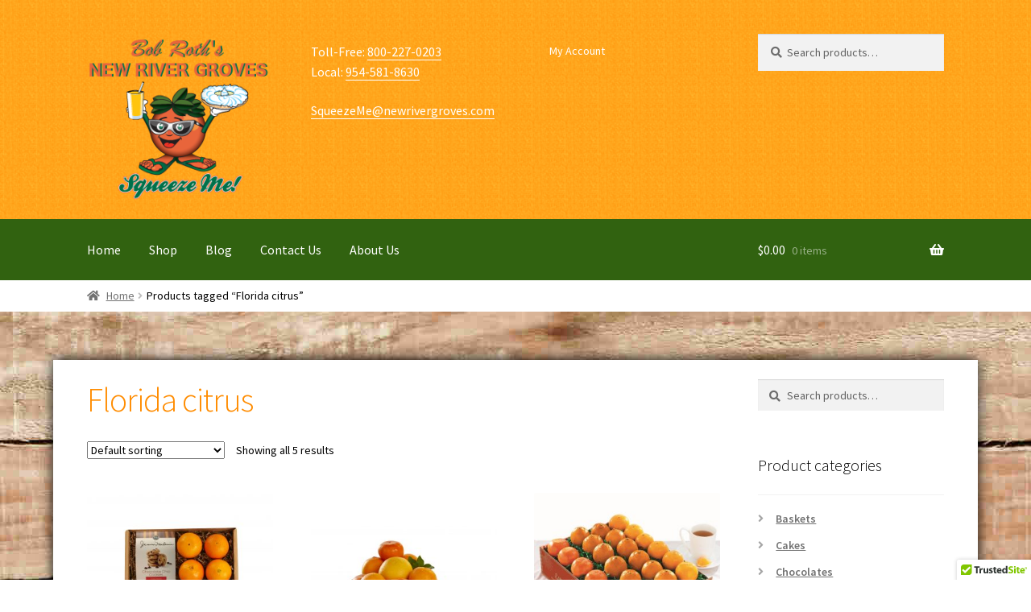

--- FILE ---
content_type: text/html; charset=UTF-8
request_url: https://newrivergroves.com/product-tag/florida-citrus/
body_size: 16071
content:
<!doctype html>
<html lang="en-US">
<head>
<meta charset="UTF-8">
<meta name="viewport" content="width=device-width, initial-scale=1">
<link rel="profile" href="http://gmpg.org/xfn/11">
<link rel="pingback" href="https://newrivergroves.com/xmlrpc.php">

<title>Florida citrus &#8211; Bob Roth&#039;s New River Groves</title>
<meta name='robots' content='max-image-preview:large' />
	<style>img:is([sizes="auto" i], [sizes^="auto," i]) { contain-intrinsic-size: 3000px 1500px }</style>
	<script>window._wca = window._wca || [];</script>
<link rel='dns-prefetch' href='//cdn.trustedsite.com' />
<link rel='dns-prefetch' href='//stats.wp.com' />
<link rel='dns-prefetch' href='//fonts.googleapis.com' />
<link rel="alternate" type="application/rss+xml" title="Bob Roth&#039;s New River Groves &raquo; Feed" href="https://newrivergroves.com/feed/" />
<link rel="alternate" type="application/rss+xml" title="Bob Roth&#039;s New River Groves &raquo; Comments Feed" href="https://newrivergroves.com/comments/feed/" />
<link rel="alternate" type="application/rss+xml" title="Bob Roth&#039;s New River Groves &raquo; Florida citrus Tag Feed" href="https://newrivergroves.com/product-tag/florida-citrus/feed/" />
<script>
window._wpemojiSettings = {"baseUrl":"https:\/\/s.w.org\/images\/core\/emoji\/16.0.1\/72x72\/","ext":".png","svgUrl":"https:\/\/s.w.org\/images\/core\/emoji\/16.0.1\/svg\/","svgExt":".svg","source":{"concatemoji":"https:\/\/newrivergroves.com\/wp-includes\/js\/wp-emoji-release.min.js?ver=6.8.3"}};
/*! This file is auto-generated */
!function(s,n){var o,i,e;function c(e){try{var t={supportTests:e,timestamp:(new Date).valueOf()};sessionStorage.setItem(o,JSON.stringify(t))}catch(e){}}function p(e,t,n){e.clearRect(0,0,e.canvas.width,e.canvas.height),e.fillText(t,0,0);var t=new Uint32Array(e.getImageData(0,0,e.canvas.width,e.canvas.height).data),a=(e.clearRect(0,0,e.canvas.width,e.canvas.height),e.fillText(n,0,0),new Uint32Array(e.getImageData(0,0,e.canvas.width,e.canvas.height).data));return t.every(function(e,t){return e===a[t]})}function u(e,t){e.clearRect(0,0,e.canvas.width,e.canvas.height),e.fillText(t,0,0);for(var n=e.getImageData(16,16,1,1),a=0;a<n.data.length;a++)if(0!==n.data[a])return!1;return!0}function f(e,t,n,a){switch(t){case"flag":return n(e,"\ud83c\udff3\ufe0f\u200d\u26a7\ufe0f","\ud83c\udff3\ufe0f\u200b\u26a7\ufe0f")?!1:!n(e,"\ud83c\udde8\ud83c\uddf6","\ud83c\udde8\u200b\ud83c\uddf6")&&!n(e,"\ud83c\udff4\udb40\udc67\udb40\udc62\udb40\udc65\udb40\udc6e\udb40\udc67\udb40\udc7f","\ud83c\udff4\u200b\udb40\udc67\u200b\udb40\udc62\u200b\udb40\udc65\u200b\udb40\udc6e\u200b\udb40\udc67\u200b\udb40\udc7f");case"emoji":return!a(e,"\ud83e\udedf")}return!1}function g(e,t,n,a){var r="undefined"!=typeof WorkerGlobalScope&&self instanceof WorkerGlobalScope?new OffscreenCanvas(300,150):s.createElement("canvas"),o=r.getContext("2d",{willReadFrequently:!0}),i=(o.textBaseline="top",o.font="600 32px Arial",{});return e.forEach(function(e){i[e]=t(o,e,n,a)}),i}function t(e){var t=s.createElement("script");t.src=e,t.defer=!0,s.head.appendChild(t)}"undefined"!=typeof Promise&&(o="wpEmojiSettingsSupports",i=["flag","emoji"],n.supports={everything:!0,everythingExceptFlag:!0},e=new Promise(function(e){s.addEventListener("DOMContentLoaded",e,{once:!0})}),new Promise(function(t){var n=function(){try{var e=JSON.parse(sessionStorage.getItem(o));if("object"==typeof e&&"number"==typeof e.timestamp&&(new Date).valueOf()<e.timestamp+604800&&"object"==typeof e.supportTests)return e.supportTests}catch(e){}return null}();if(!n){if("undefined"!=typeof Worker&&"undefined"!=typeof OffscreenCanvas&&"undefined"!=typeof URL&&URL.createObjectURL&&"undefined"!=typeof Blob)try{var e="postMessage("+g.toString()+"("+[JSON.stringify(i),f.toString(),p.toString(),u.toString()].join(",")+"));",a=new Blob([e],{type:"text/javascript"}),r=new Worker(URL.createObjectURL(a),{name:"wpTestEmojiSupports"});return void(r.onmessage=function(e){c(n=e.data),r.terminate(),t(n)})}catch(e){}c(n=g(i,f,p,u))}t(n)}).then(function(e){for(var t in e)n.supports[t]=e[t],n.supports.everything=n.supports.everything&&n.supports[t],"flag"!==t&&(n.supports.everythingExceptFlag=n.supports.everythingExceptFlag&&n.supports[t]);n.supports.everythingExceptFlag=n.supports.everythingExceptFlag&&!n.supports.flag,n.DOMReady=!1,n.readyCallback=function(){n.DOMReady=!0}}).then(function(){return e}).then(function(){var e;n.supports.everything||(n.readyCallback(),(e=n.source||{}).concatemoji?t(e.concatemoji):e.wpemoji&&e.twemoji&&(t(e.twemoji),t(e.wpemoji)))}))}((window,document),window._wpemojiSettings);
</script>
<style id='wp-emoji-styles-inline-css'>

	img.wp-smiley, img.emoji {
		display: inline !important;
		border: none !important;
		box-shadow: none !important;
		height: 1em !important;
		width: 1em !important;
		margin: 0 0.07em !important;
		vertical-align: -0.1em !important;
		background: none !important;
		padding: 0 !important;
	}
</style>
<link rel='stylesheet' id='wp-block-library-css' href='https://newrivergroves.com/wp-includes/css/dist/block-library/style.min.css?ver=6.8.3' media='all' />
<style id='wp-block-library-theme-inline-css'>
.wp-block-audio :where(figcaption){color:#555;font-size:13px;text-align:center}.is-dark-theme .wp-block-audio :where(figcaption){color:#ffffffa6}.wp-block-audio{margin:0 0 1em}.wp-block-code{border:1px solid #ccc;border-radius:4px;font-family:Menlo,Consolas,monaco,monospace;padding:.8em 1em}.wp-block-embed :where(figcaption){color:#555;font-size:13px;text-align:center}.is-dark-theme .wp-block-embed :where(figcaption){color:#ffffffa6}.wp-block-embed{margin:0 0 1em}.blocks-gallery-caption{color:#555;font-size:13px;text-align:center}.is-dark-theme .blocks-gallery-caption{color:#ffffffa6}:root :where(.wp-block-image figcaption){color:#555;font-size:13px;text-align:center}.is-dark-theme :root :where(.wp-block-image figcaption){color:#ffffffa6}.wp-block-image{margin:0 0 1em}.wp-block-pullquote{border-bottom:4px solid;border-top:4px solid;color:currentColor;margin-bottom:1.75em}.wp-block-pullquote cite,.wp-block-pullquote footer,.wp-block-pullquote__citation{color:currentColor;font-size:.8125em;font-style:normal;text-transform:uppercase}.wp-block-quote{border-left:.25em solid;margin:0 0 1.75em;padding-left:1em}.wp-block-quote cite,.wp-block-quote footer{color:currentColor;font-size:.8125em;font-style:normal;position:relative}.wp-block-quote:where(.has-text-align-right){border-left:none;border-right:.25em solid;padding-left:0;padding-right:1em}.wp-block-quote:where(.has-text-align-center){border:none;padding-left:0}.wp-block-quote.is-large,.wp-block-quote.is-style-large,.wp-block-quote:where(.is-style-plain){border:none}.wp-block-search .wp-block-search__label{font-weight:700}.wp-block-search__button{border:1px solid #ccc;padding:.375em .625em}:where(.wp-block-group.has-background){padding:1.25em 2.375em}.wp-block-separator.has-css-opacity{opacity:.4}.wp-block-separator{border:none;border-bottom:2px solid;margin-left:auto;margin-right:auto}.wp-block-separator.has-alpha-channel-opacity{opacity:1}.wp-block-separator:not(.is-style-wide):not(.is-style-dots){width:100px}.wp-block-separator.has-background:not(.is-style-dots){border-bottom:none;height:1px}.wp-block-separator.has-background:not(.is-style-wide):not(.is-style-dots){height:2px}.wp-block-table{margin:0 0 1em}.wp-block-table td,.wp-block-table th{word-break:normal}.wp-block-table :where(figcaption){color:#555;font-size:13px;text-align:center}.is-dark-theme .wp-block-table :where(figcaption){color:#ffffffa6}.wp-block-video :where(figcaption){color:#555;font-size:13px;text-align:center}.is-dark-theme .wp-block-video :where(figcaption){color:#ffffffa6}.wp-block-video{margin:0 0 1em}:root :where(.wp-block-template-part.has-background){margin-bottom:0;margin-top:0;padding:1.25em 2.375em}
</style>
<style id='classic-theme-styles-inline-css'>
/*! This file is auto-generated */
.wp-block-button__link{color:#fff;background-color:#32373c;border-radius:9999px;box-shadow:none;text-decoration:none;padding:calc(.667em + 2px) calc(1.333em + 2px);font-size:1.125em}.wp-block-file__button{background:#32373c;color:#fff;text-decoration:none}
</style>
<link rel='stylesheet' id='mediaelement-css' href='https://newrivergroves.com/wp-includes/js/mediaelement/mediaelementplayer-legacy.min.css?ver=4.2.17' media='all' />
<link rel='stylesheet' id='wp-mediaelement-css' href='https://newrivergroves.com/wp-includes/js/mediaelement/wp-mediaelement.min.css?ver=6.8.3' media='all' />
<style id='jetpack-sharing-buttons-style-inline-css'>
.jetpack-sharing-buttons__services-list{display:flex;flex-direction:row;flex-wrap:wrap;gap:0;list-style-type:none;margin:5px;padding:0}.jetpack-sharing-buttons__services-list.has-small-icon-size{font-size:12px}.jetpack-sharing-buttons__services-list.has-normal-icon-size{font-size:16px}.jetpack-sharing-buttons__services-list.has-large-icon-size{font-size:24px}.jetpack-sharing-buttons__services-list.has-huge-icon-size{font-size:36px}@media print{.jetpack-sharing-buttons__services-list{display:none!important}}.editor-styles-wrapper .wp-block-jetpack-sharing-buttons{gap:0;padding-inline-start:0}ul.jetpack-sharing-buttons__services-list.has-background{padding:1.25em 2.375em}
</style>
<link rel='stylesheet' id='storefront-gutenberg-blocks-css' href='https://newrivergroves.com/wp-content/themes/storefront/assets/css/base/gutenberg-blocks.css?ver=4.6.2' media='all' />
<style id='storefront-gutenberg-blocks-inline-css'>

				.wp-block-button__link:not(.has-text-color) {
					color: #333333;
				}

				.wp-block-button__link:not(.has-text-color):hover,
				.wp-block-button__link:not(.has-text-color):focus,
				.wp-block-button__link:not(.has-text-color):active {
					color: #333333;
				}

				.wp-block-button__link:not(.has-background) {
					background-color: #eeeeee;
				}

				.wp-block-button__link:not(.has-background):hover,
				.wp-block-button__link:not(.has-background):focus,
				.wp-block-button__link:not(.has-background):active {
					border-color: #d5d5d5;
					background-color: #d5d5d5;
				}

				.wc-block-grid__products .wc-block-grid__product .wp-block-button__link {
					background-color: #eeeeee;
					border-color: #eeeeee;
					color: #333333;
				}

				.wp-block-quote footer,
				.wp-block-quote cite,
				.wp-block-quote__citation {
					color: #6d6d6d;
				}

				.wp-block-pullquote cite,
				.wp-block-pullquote footer,
				.wp-block-pullquote__citation {
					color: #6d6d6d;
				}

				.wp-block-image figcaption {
					color: #6d6d6d;
				}

				.wp-block-separator.is-style-dots::before {
					color: #333333;
				}

				.wp-block-file a.wp-block-file__button {
					color: #333333;
					background-color: #eeeeee;
					border-color: #eeeeee;
				}

				.wp-block-file a.wp-block-file__button:hover,
				.wp-block-file a.wp-block-file__button:focus,
				.wp-block-file a.wp-block-file__button:active {
					color: #333333;
					background-color: #d5d5d5;
				}

				.wp-block-code,
				.wp-block-preformatted pre {
					color: #6d6d6d;
				}

				.wp-block-table:not( .has-background ):not( .is-style-stripes ) tbody tr:nth-child(2n) td {
					background-color: #fdfdfd;
				}

				.wp-block-cover .wp-block-cover__inner-container h1:not(.has-text-color),
				.wp-block-cover .wp-block-cover__inner-container h2:not(.has-text-color),
				.wp-block-cover .wp-block-cover__inner-container h3:not(.has-text-color),
				.wp-block-cover .wp-block-cover__inner-container h4:not(.has-text-color),
				.wp-block-cover .wp-block-cover__inner-container h5:not(.has-text-color),
				.wp-block-cover .wp-block-cover__inner-container h6:not(.has-text-color) {
					color: #000000;
				}

				div.wc-block-components-price-slider__range-input-progress,
				.rtl .wc-block-components-price-slider__range-input-progress {
					--range-color: #7f54b3;
				}

				/* Target only IE11 */
				@media all and (-ms-high-contrast: none), (-ms-high-contrast: active) {
					.wc-block-components-price-slider__range-input-progress {
						background: #7f54b3;
					}
				}

				.wc-block-components-button:not(.is-link) {
					background-color: #333333;
					color: #ffffff;
				}

				.wc-block-components-button:not(.is-link):hover,
				.wc-block-components-button:not(.is-link):focus,
				.wc-block-components-button:not(.is-link):active {
					background-color: #1a1a1a;
					color: #ffffff;
				}

				.wc-block-components-button:not(.is-link):disabled {
					background-color: #333333;
					color: #ffffff;
				}

				.wc-block-cart__submit-container {
					background-color: #ffffff;
				}

				.wc-block-cart__submit-container::before {
					color: rgba(220,220,220,0.5);
				}

				.wc-block-components-order-summary-item__quantity {
					background-color: #ffffff;
					border-color: #6d6d6d;
					box-shadow: 0 0 0 2px #ffffff;
					color: #6d6d6d;
				}
			
</style>
<style id='global-styles-inline-css'>
:root{--wp--preset--aspect-ratio--square: 1;--wp--preset--aspect-ratio--4-3: 4/3;--wp--preset--aspect-ratio--3-4: 3/4;--wp--preset--aspect-ratio--3-2: 3/2;--wp--preset--aspect-ratio--2-3: 2/3;--wp--preset--aspect-ratio--16-9: 16/9;--wp--preset--aspect-ratio--9-16: 9/16;--wp--preset--color--black: #000000;--wp--preset--color--cyan-bluish-gray: #abb8c3;--wp--preset--color--white: #ffffff;--wp--preset--color--pale-pink: #f78da7;--wp--preset--color--vivid-red: #cf2e2e;--wp--preset--color--luminous-vivid-orange: #ff6900;--wp--preset--color--luminous-vivid-amber: #fcb900;--wp--preset--color--light-green-cyan: #7bdcb5;--wp--preset--color--vivid-green-cyan: #00d084;--wp--preset--color--pale-cyan-blue: #8ed1fc;--wp--preset--color--vivid-cyan-blue: #0693e3;--wp--preset--color--vivid-purple: #9b51e0;--wp--preset--gradient--vivid-cyan-blue-to-vivid-purple: linear-gradient(135deg,rgba(6,147,227,1) 0%,rgb(155,81,224) 100%);--wp--preset--gradient--light-green-cyan-to-vivid-green-cyan: linear-gradient(135deg,rgb(122,220,180) 0%,rgb(0,208,130) 100%);--wp--preset--gradient--luminous-vivid-amber-to-luminous-vivid-orange: linear-gradient(135deg,rgba(252,185,0,1) 0%,rgba(255,105,0,1) 100%);--wp--preset--gradient--luminous-vivid-orange-to-vivid-red: linear-gradient(135deg,rgba(255,105,0,1) 0%,rgb(207,46,46) 100%);--wp--preset--gradient--very-light-gray-to-cyan-bluish-gray: linear-gradient(135deg,rgb(238,238,238) 0%,rgb(169,184,195) 100%);--wp--preset--gradient--cool-to-warm-spectrum: linear-gradient(135deg,rgb(74,234,220) 0%,rgb(151,120,209) 20%,rgb(207,42,186) 40%,rgb(238,44,130) 60%,rgb(251,105,98) 80%,rgb(254,248,76) 100%);--wp--preset--gradient--blush-light-purple: linear-gradient(135deg,rgb(255,206,236) 0%,rgb(152,150,240) 100%);--wp--preset--gradient--blush-bordeaux: linear-gradient(135deg,rgb(254,205,165) 0%,rgb(254,45,45) 50%,rgb(107,0,62) 100%);--wp--preset--gradient--luminous-dusk: linear-gradient(135deg,rgb(255,203,112) 0%,rgb(199,81,192) 50%,rgb(65,88,208) 100%);--wp--preset--gradient--pale-ocean: linear-gradient(135deg,rgb(255,245,203) 0%,rgb(182,227,212) 50%,rgb(51,167,181) 100%);--wp--preset--gradient--electric-grass: linear-gradient(135deg,rgb(202,248,128) 0%,rgb(113,206,126) 100%);--wp--preset--gradient--midnight: linear-gradient(135deg,rgb(2,3,129) 0%,rgb(40,116,252) 100%);--wp--preset--font-size--small: 14px;--wp--preset--font-size--medium: 23px;--wp--preset--font-size--large: 26px;--wp--preset--font-size--x-large: 42px;--wp--preset--font-size--normal: 16px;--wp--preset--font-size--huge: 37px;--wp--preset--spacing--20: 0.44rem;--wp--preset--spacing--30: 0.67rem;--wp--preset--spacing--40: 1rem;--wp--preset--spacing--50: 1.5rem;--wp--preset--spacing--60: 2.25rem;--wp--preset--spacing--70: 3.38rem;--wp--preset--spacing--80: 5.06rem;--wp--preset--shadow--natural: 6px 6px 9px rgba(0, 0, 0, 0.2);--wp--preset--shadow--deep: 12px 12px 50px rgba(0, 0, 0, 0.4);--wp--preset--shadow--sharp: 6px 6px 0px rgba(0, 0, 0, 0.2);--wp--preset--shadow--outlined: 6px 6px 0px -3px rgba(255, 255, 255, 1), 6px 6px rgba(0, 0, 0, 1);--wp--preset--shadow--crisp: 6px 6px 0px rgba(0, 0, 0, 1);}:root :where(.is-layout-flow) > :first-child{margin-block-start: 0;}:root :where(.is-layout-flow) > :last-child{margin-block-end: 0;}:root :where(.is-layout-flow) > *{margin-block-start: 24px;margin-block-end: 0;}:root :where(.is-layout-constrained) > :first-child{margin-block-start: 0;}:root :where(.is-layout-constrained) > :last-child{margin-block-end: 0;}:root :where(.is-layout-constrained) > *{margin-block-start: 24px;margin-block-end: 0;}:root :where(.is-layout-flex){gap: 24px;}:root :where(.is-layout-grid){gap: 24px;}body .is-layout-flex{display: flex;}.is-layout-flex{flex-wrap: wrap;align-items: center;}.is-layout-flex > :is(*, div){margin: 0;}body .is-layout-grid{display: grid;}.is-layout-grid > :is(*, div){margin: 0;}.has-black-color{color: var(--wp--preset--color--black) !important;}.has-cyan-bluish-gray-color{color: var(--wp--preset--color--cyan-bluish-gray) !important;}.has-white-color{color: var(--wp--preset--color--white) !important;}.has-pale-pink-color{color: var(--wp--preset--color--pale-pink) !important;}.has-vivid-red-color{color: var(--wp--preset--color--vivid-red) !important;}.has-luminous-vivid-orange-color{color: var(--wp--preset--color--luminous-vivid-orange) !important;}.has-luminous-vivid-amber-color{color: var(--wp--preset--color--luminous-vivid-amber) !important;}.has-light-green-cyan-color{color: var(--wp--preset--color--light-green-cyan) !important;}.has-vivid-green-cyan-color{color: var(--wp--preset--color--vivid-green-cyan) !important;}.has-pale-cyan-blue-color{color: var(--wp--preset--color--pale-cyan-blue) !important;}.has-vivid-cyan-blue-color{color: var(--wp--preset--color--vivid-cyan-blue) !important;}.has-vivid-purple-color{color: var(--wp--preset--color--vivid-purple) !important;}.has-black-background-color{background-color: var(--wp--preset--color--black) !important;}.has-cyan-bluish-gray-background-color{background-color: var(--wp--preset--color--cyan-bluish-gray) !important;}.has-white-background-color{background-color: var(--wp--preset--color--white) !important;}.has-pale-pink-background-color{background-color: var(--wp--preset--color--pale-pink) !important;}.has-vivid-red-background-color{background-color: var(--wp--preset--color--vivid-red) !important;}.has-luminous-vivid-orange-background-color{background-color: var(--wp--preset--color--luminous-vivid-orange) !important;}.has-luminous-vivid-amber-background-color{background-color: var(--wp--preset--color--luminous-vivid-amber) !important;}.has-light-green-cyan-background-color{background-color: var(--wp--preset--color--light-green-cyan) !important;}.has-vivid-green-cyan-background-color{background-color: var(--wp--preset--color--vivid-green-cyan) !important;}.has-pale-cyan-blue-background-color{background-color: var(--wp--preset--color--pale-cyan-blue) !important;}.has-vivid-cyan-blue-background-color{background-color: var(--wp--preset--color--vivid-cyan-blue) !important;}.has-vivid-purple-background-color{background-color: var(--wp--preset--color--vivid-purple) !important;}.has-black-border-color{border-color: var(--wp--preset--color--black) !important;}.has-cyan-bluish-gray-border-color{border-color: var(--wp--preset--color--cyan-bluish-gray) !important;}.has-white-border-color{border-color: var(--wp--preset--color--white) !important;}.has-pale-pink-border-color{border-color: var(--wp--preset--color--pale-pink) !important;}.has-vivid-red-border-color{border-color: var(--wp--preset--color--vivid-red) !important;}.has-luminous-vivid-orange-border-color{border-color: var(--wp--preset--color--luminous-vivid-orange) !important;}.has-luminous-vivid-amber-border-color{border-color: var(--wp--preset--color--luminous-vivid-amber) !important;}.has-light-green-cyan-border-color{border-color: var(--wp--preset--color--light-green-cyan) !important;}.has-vivid-green-cyan-border-color{border-color: var(--wp--preset--color--vivid-green-cyan) !important;}.has-pale-cyan-blue-border-color{border-color: var(--wp--preset--color--pale-cyan-blue) !important;}.has-vivid-cyan-blue-border-color{border-color: var(--wp--preset--color--vivid-cyan-blue) !important;}.has-vivid-purple-border-color{border-color: var(--wp--preset--color--vivid-purple) !important;}.has-vivid-cyan-blue-to-vivid-purple-gradient-background{background: var(--wp--preset--gradient--vivid-cyan-blue-to-vivid-purple) !important;}.has-light-green-cyan-to-vivid-green-cyan-gradient-background{background: var(--wp--preset--gradient--light-green-cyan-to-vivid-green-cyan) !important;}.has-luminous-vivid-amber-to-luminous-vivid-orange-gradient-background{background: var(--wp--preset--gradient--luminous-vivid-amber-to-luminous-vivid-orange) !important;}.has-luminous-vivid-orange-to-vivid-red-gradient-background{background: var(--wp--preset--gradient--luminous-vivid-orange-to-vivid-red) !important;}.has-very-light-gray-to-cyan-bluish-gray-gradient-background{background: var(--wp--preset--gradient--very-light-gray-to-cyan-bluish-gray) !important;}.has-cool-to-warm-spectrum-gradient-background{background: var(--wp--preset--gradient--cool-to-warm-spectrum) !important;}.has-blush-light-purple-gradient-background{background: var(--wp--preset--gradient--blush-light-purple) !important;}.has-blush-bordeaux-gradient-background{background: var(--wp--preset--gradient--blush-bordeaux) !important;}.has-luminous-dusk-gradient-background{background: var(--wp--preset--gradient--luminous-dusk) !important;}.has-pale-ocean-gradient-background{background: var(--wp--preset--gradient--pale-ocean) !important;}.has-electric-grass-gradient-background{background: var(--wp--preset--gradient--electric-grass) !important;}.has-midnight-gradient-background{background: var(--wp--preset--gradient--midnight) !important;}.has-small-font-size{font-size: var(--wp--preset--font-size--small) !important;}.has-medium-font-size{font-size: var(--wp--preset--font-size--medium) !important;}.has-large-font-size{font-size: var(--wp--preset--font-size--large) !important;}.has-x-large-font-size{font-size: var(--wp--preset--font-size--x-large) !important;}
:root :where(.wp-block-pullquote){font-size: 1.5em;line-height: 1.6;}
</style>
<style id='woocommerce-inline-inline-css'>
.woocommerce form .form-row .required { visibility: visible; }
</style>
<link rel='stylesheet' id='wp-components-css' href='https://newrivergroves.com/wp-includes/css/dist/components/style.min.css?ver=6.8.3' media='all' />
<link rel='stylesheet' id='godaddy-styles-css' href='https://newrivergroves.com/wp-content/mu-plugins/vendor/wpex/godaddy-launch/includes/Dependencies/GoDaddy/Styles/build/latest.css?ver=2.0.2' media='all' />
<link rel='stylesheet' id='storefront-style-css' href='https://newrivergroves.com/wp-content/themes/storefront/style.css?ver=6.8.3' media='all' />
<style id='storefront-style-inline-css'>

			.main-navigation ul li a,
			.site-title a,
			ul.menu li a,
			.site-branding h1 a,
			button.menu-toggle,
			button.menu-toggle:hover,
			.handheld-navigation .dropdown-toggle {
				color: #ffffff;
			}

			button.menu-toggle,
			button.menu-toggle:hover {
				border-color: #ffffff;
			}

			.main-navigation ul li a:hover,
			.main-navigation ul li:hover > a,
			.site-title a:hover,
			.site-header ul.menu li.current-menu-item > a {
				color: #ffffff;
			}

			table:not( .has-background ) th {
				background-color: #f8f8f8;
			}

			table:not( .has-background ) tbody td {
				background-color: #fdfdfd;
			}

			table:not( .has-background ) tbody tr:nth-child(2n) td,
			fieldset,
			fieldset legend {
				background-color: #fbfbfb;
			}

			.site-header,
			.secondary-navigation ul ul,
			.main-navigation ul.menu > li.menu-item-has-children:after,
			.secondary-navigation ul.menu ul,
			.storefront-handheld-footer-bar,
			.storefront-handheld-footer-bar ul li > a,
			.storefront-handheld-footer-bar ul li.search .site-search,
			button.menu-toggle,
			button.menu-toggle:hover {
				background-color: #ffffff;
			}

			p.site-description,
			.site-header,
			.storefront-handheld-footer-bar {
				color: #ffffff;
			}

			button.menu-toggle:after,
			button.menu-toggle:before,
			button.menu-toggle span:before {
				background-color: #ffffff;
			}

			h1, h2, h3, h4, h5, h6, .wc-block-grid__product-title {
				color: #333333;
			}

			.widget h1 {
				border-bottom-color: #333333;
			}

			body,
			.secondary-navigation a {
				color: #6d6d6d;
			}

			.widget-area .widget a,
			.hentry .entry-header .posted-on a,
			.hentry .entry-header .post-author a,
			.hentry .entry-header .post-comments a,
			.hentry .entry-header .byline a {
				color: #727272;
			}

			a {
				color: #7f54b3;
			}

			a:focus,
			button:focus,
			.button.alt:focus,
			input:focus,
			textarea:focus,
			input[type="button"]:focus,
			input[type="reset"]:focus,
			input[type="submit"]:focus,
			input[type="email"]:focus,
			input[type="tel"]:focus,
			input[type="url"]:focus,
			input[type="password"]:focus,
			input[type="search"]:focus {
				outline-color: #7f54b3;
			}

			button, input[type="button"], input[type="reset"], input[type="submit"], .button, .widget a.button {
				background-color: #eeeeee;
				border-color: #eeeeee;
				color: #333333;
			}

			button:hover, input[type="button"]:hover, input[type="reset"]:hover, input[type="submit"]:hover, .button:hover, .widget a.button:hover {
				background-color: #d5d5d5;
				border-color: #d5d5d5;
				color: #333333;
			}

			button.alt, input[type="button"].alt, input[type="reset"].alt, input[type="submit"].alt, .button.alt, .widget-area .widget a.button.alt {
				background-color: #333333;
				border-color: #333333;
				color: #ffffff;
			}

			button.alt:hover, input[type="button"].alt:hover, input[type="reset"].alt:hover, input[type="submit"].alt:hover, .button.alt:hover, .widget-area .widget a.button.alt:hover {
				background-color: #1a1a1a;
				border-color: #1a1a1a;
				color: #ffffff;
			}

			.pagination .page-numbers li .page-numbers.current {
				background-color: #e6e6e6;
				color: #636363;
			}

			#comments .comment-list .comment-content .comment-text {
				background-color: #f8f8f8;
			}

			.site-footer {
				background-color: #f0f0f0;
				color: #6d6d6d;
			}

			.site-footer a:not(.button):not(.components-button) {
				color: #333333;
			}

			.site-footer .storefront-handheld-footer-bar a:not(.button):not(.components-button) {
				color: #ffffff;
			}

			.site-footer h1, .site-footer h2, .site-footer h3, .site-footer h4, .site-footer h5, .site-footer h6, .site-footer .widget .widget-title, .site-footer .widget .widgettitle {
				color: #333333;
			}

			.page-template-template-homepage.has-post-thumbnail .type-page.has-post-thumbnail .entry-title {
				color: #000000;
			}

			.page-template-template-homepage.has-post-thumbnail .type-page.has-post-thumbnail .entry-content {
				color: #000000;
			}

			@media screen and ( min-width: 768px ) {
				.secondary-navigation ul.menu a:hover {
					color: #ffffff;
				}

				.secondary-navigation ul.menu a {
					color: #ffffff;
				}

				.main-navigation ul.menu ul.sub-menu,
				.main-navigation ul.nav-menu ul.children {
					background-color: #f0f0f0;
				}

				.site-header {
					border-bottom-color: #f0f0f0;
				}
			}
</style>
<link rel='stylesheet' id='googleFonts-css' href='//fonts.googleapis.com/css?family=Architects+Daughter&#038;ver=1' media='all' />
<link rel='stylesheet' id='nrg-storefront-style-css' href='https://newrivergroves.com/wp-content/themes/nrg-storefront-child/style.css?ver=1.0.0@0.88296300%201768704355' media='all' />
<link rel='stylesheet' id='nrg-storefront-style-actual-css' href='https://newrivergroves.com/wp-content/themes/nrg-storefront-child/style-actual.css?ver=1.0.0@0.88299500%201768704355' media='all' />
<link rel='stylesheet' id='storefront-icons-css' href='https://newrivergroves.com/wp-content/themes/storefront/assets/css/base/icons.css?ver=4.6.2' media='all' />
<link rel='stylesheet' id='storefront-fonts-css' href='https://fonts.googleapis.com/css?family=Source+Sans+Pro%3A400%2C300%2C300italic%2C400italic%2C600%2C700%2C900&#038;subset=latin%2Clatin-ext&#038;ver=4.6.2' media='all' />
<link rel='stylesheet' id='storefront-jetpack-widgets-css' href='https://newrivergroves.com/wp-content/themes/storefront/assets/css/jetpack/widgets.css?ver=4.6.2' media='all' />
<link rel='stylesheet' id='sv-wc-payment-gateway-payment-form-css' href='https://newrivergroves.com/wp-content/plugins/woocommerce-gateway-authorize-net-aim/vendor/skyverge/wc-plugin-framework/woocommerce/payment-gateway/assets/css/frontend/sv-wc-payment-gateway-payment-form.min.css?ver=5.1.4' media='all' />
<link rel='stylesheet' id='storefront-woocommerce-style-css' href='https://newrivergroves.com/wp-content/themes/storefront/assets/css/woocommerce/woocommerce.css?ver=4.6.2' media='all' />
<style id='storefront-woocommerce-style-inline-css'>
@font-face {
				font-family: star;
				src: url(https://newrivergroves.com/wp-content/plugins/woocommerce/assets/fonts/star.eot);
				src:
					url(https://newrivergroves.com/wp-content/plugins/woocommerce/assets/fonts/star.eot?#iefix) format("embedded-opentype"),
					url(https://newrivergroves.com/wp-content/plugins/woocommerce/assets/fonts/star.woff) format("woff"),
					url(https://newrivergroves.com/wp-content/plugins/woocommerce/assets/fonts/star.ttf) format("truetype"),
					url(https://newrivergroves.com/wp-content/plugins/woocommerce/assets/fonts/star.svg#star) format("svg");
				font-weight: 400;
				font-style: normal;
			}
			@font-face {
				font-family: WooCommerce;
				src: url(https://newrivergroves.com/wp-content/plugins/woocommerce/assets/fonts/WooCommerce.eot);
				src:
					url(https://newrivergroves.com/wp-content/plugins/woocommerce/assets/fonts/WooCommerce.eot?#iefix) format("embedded-opentype"),
					url(https://newrivergroves.com/wp-content/plugins/woocommerce/assets/fonts/WooCommerce.woff) format("woff"),
					url(https://newrivergroves.com/wp-content/plugins/woocommerce/assets/fonts/WooCommerce.ttf) format("truetype"),
					url(https://newrivergroves.com/wp-content/plugins/woocommerce/assets/fonts/WooCommerce.svg#WooCommerce) format("svg");
				font-weight: 400;
				font-style: normal;
			}

			a.cart-contents,
			.site-header-cart .widget_shopping_cart a {
				color: #ffffff;
			}

			a.cart-contents:hover,
			.site-header-cart .widget_shopping_cart a:hover,
			.site-header-cart:hover > li > a {
				color: #ffffff;
			}

			table.cart td.product-remove,
			table.cart td.actions {
				border-top-color: #ffffff;
			}

			.storefront-handheld-footer-bar ul li.cart .count {
				background-color: #ffffff;
				color: #ffffff;
				border-color: #ffffff;
			}

			.woocommerce-tabs ul.tabs li.active a,
			ul.products li.product .price,
			.onsale,
			.wc-block-grid__product-onsale,
			.widget_search form:before,
			.widget_product_search form:before {
				color: #6d6d6d;
			}

			.woocommerce-breadcrumb a,
			a.woocommerce-review-link,
			.product_meta a {
				color: #727272;
			}

			.wc-block-grid__product-onsale,
			.onsale {
				border-color: #6d6d6d;
			}

			.star-rating span:before,
			.quantity .plus, .quantity .minus,
			p.stars a:hover:after,
			p.stars a:after,
			.star-rating span:before,
			#payment .payment_methods li input[type=radio]:first-child:checked+label:before {
				color: #7f54b3;
			}

			.widget_price_filter .ui-slider .ui-slider-range,
			.widget_price_filter .ui-slider .ui-slider-handle {
				background-color: #7f54b3;
			}

			.order_details {
				background-color: #f8f8f8;
			}

			.order_details > li {
				border-bottom: 1px dotted #e3e3e3;
			}

			.order_details:before,
			.order_details:after {
				background: -webkit-linear-gradient(transparent 0,transparent 0),-webkit-linear-gradient(135deg,#f8f8f8 33.33%,transparent 33.33%),-webkit-linear-gradient(45deg,#f8f8f8 33.33%,transparent 33.33%)
			}

			#order_review {
				background-color: #ffffff;
			}

			#payment .payment_methods > li .payment_box,
			#payment .place-order {
				background-color: #fafafa;
			}

			#payment .payment_methods > li:not(.woocommerce-notice) {
				background-color: #f5f5f5;
			}

			#payment .payment_methods > li:not(.woocommerce-notice):hover {
				background-color: #f0f0f0;
			}

			.woocommerce-pagination .page-numbers li .page-numbers.current {
				background-color: #e6e6e6;
				color: #636363;
			}

			.wc-block-grid__product-onsale,
			.onsale,
			.woocommerce-pagination .page-numbers li .page-numbers:not(.current) {
				color: #6d6d6d;
			}

			p.stars a:before,
			p.stars a:hover~a:before,
			p.stars.selected a.active~a:before {
				color: #6d6d6d;
			}

			p.stars.selected a.active:before,
			p.stars:hover a:before,
			p.stars.selected a:not(.active):before,
			p.stars.selected a.active:before {
				color: #7f54b3;
			}

			.single-product div.product .woocommerce-product-gallery .woocommerce-product-gallery__trigger {
				background-color: #eeeeee;
				color: #333333;
			}

			.single-product div.product .woocommerce-product-gallery .woocommerce-product-gallery__trigger:hover {
				background-color: #d5d5d5;
				border-color: #d5d5d5;
				color: #333333;
			}

			.button.added_to_cart:focus,
			.button.wc-forward:focus {
				outline-color: #7f54b3;
			}

			.added_to_cart,
			.site-header-cart .widget_shopping_cart a.button,
			.wc-block-grid__products .wc-block-grid__product .wp-block-button__link {
				background-color: #eeeeee;
				border-color: #eeeeee;
				color: #333333;
			}

			.added_to_cart:hover,
			.site-header-cart .widget_shopping_cart a.button:hover,
			.wc-block-grid__products .wc-block-grid__product .wp-block-button__link:hover {
				background-color: #d5d5d5;
				border-color: #d5d5d5;
				color: #333333;
			}

			.added_to_cart.alt, .added_to_cart, .widget a.button.checkout {
				background-color: #333333;
				border-color: #333333;
				color: #ffffff;
			}

			.added_to_cart.alt:hover, .added_to_cart:hover, .widget a.button.checkout:hover {
				background-color: #1a1a1a;
				border-color: #1a1a1a;
				color: #ffffff;
			}

			.button.loading {
				color: #eeeeee;
			}

			.button.loading:hover {
				background-color: #eeeeee;
			}

			.button.loading:after {
				color: #333333;
			}

			@media screen and ( min-width: 768px ) {
				.site-header-cart .widget_shopping_cart,
				.site-header .product_list_widget li .quantity {
					color: #ffffff;
				}

				.site-header-cart .widget_shopping_cart .buttons,
				.site-header-cart .widget_shopping_cart .total {
					background-color: #f5f5f5;
				}

				.site-header-cart .widget_shopping_cart {
					background-color: #f0f0f0;
				}
			}
				.storefront-product-pagination a {
					color: #6d6d6d;
					background-color: #ffffff;
				}
				.storefront-sticky-add-to-cart {
					color: #6d6d6d;
					background-color: #ffffff;
				}

				.storefront-sticky-add-to-cart a:not(.button) {
					color: #ffffff;
				}
</style>
<link rel='stylesheet' id='storefront-child-style-css' href='https://newrivergroves.com/wp-content/themes/nrg-storefront-child/style.css?ver=1.0.0' media='all' />
<link rel='stylesheet' id='storefront-woocommerce-brands-style-css' href='https://newrivergroves.com/wp-content/themes/storefront/assets/css/woocommerce/extensions/brands.css?ver=4.6.2' media='all' />
<script src="https://newrivergroves.com/wp-includes/js/jquery/jquery.min.js?ver=3.7.1" id="jquery-core-js"></script>
<script src="https://newrivergroves.com/wp-includes/js/jquery/jquery-migrate.min.js?ver=3.4.1" id="jquery-migrate-js"></script>
<script src="https://newrivergroves.com/wp-content/plugins/woocommerce/assets/js/jquery-blockui/jquery.blockUI.min.js?ver=2.7.0-wc.10.4.3" id="wc-jquery-blockui-js" defer data-wp-strategy="defer"></script>
<script id="wc-add-to-cart-js-extra">
var wc_add_to_cart_params = {"ajax_url":"\/wp-admin\/admin-ajax.php","wc_ajax_url":"\/?wc-ajax=%%endpoint%%","i18n_view_cart":"View cart","cart_url":"https:\/\/newrivergroves.com\/cart\/","is_cart":"","cart_redirect_after_add":"yes"};
</script>
<script src="https://newrivergroves.com/wp-content/plugins/woocommerce/assets/js/frontend/add-to-cart.min.js?ver=10.4.3" id="wc-add-to-cart-js" defer data-wp-strategy="defer"></script>
<script src="https://newrivergroves.com/wp-content/plugins/woocommerce/assets/js/js-cookie/js.cookie.min.js?ver=2.1.4-wc.10.4.3" id="wc-js-cookie-js" defer data-wp-strategy="defer"></script>
<script id="woocommerce-js-extra">
var woocommerce_params = {"ajax_url":"\/wp-admin\/admin-ajax.php","wc_ajax_url":"\/?wc-ajax=%%endpoint%%","i18n_password_show":"Show password","i18n_password_hide":"Hide password"};
</script>
<script src="https://newrivergroves.com/wp-content/plugins/woocommerce/assets/js/frontend/woocommerce.min.js?ver=10.4.3" id="woocommerce-js" defer data-wp-strategy="defer"></script>
<script id="wc-cart-fragments-js-extra">
var wc_cart_fragments_params = {"ajax_url":"\/wp-admin\/admin-ajax.php","wc_ajax_url":"\/?wc-ajax=%%endpoint%%","cart_hash_key":"wc_cart_hash_38a0190ef2facfbc325ec8887379c9cc","fragment_name":"wc_fragments_38a0190ef2facfbc325ec8887379c9cc","request_timeout":"5000"};
</script>
<script src="https://newrivergroves.com/wp-content/plugins/woocommerce/assets/js/frontend/cart-fragments.min.js?ver=10.4.3" id="wc-cart-fragments-js" defer data-wp-strategy="defer"></script>
<script src="https://stats.wp.com/s-202603.js" id="woocommerce-analytics-js" defer data-wp-strategy="defer"></script>
<link rel="https://api.w.org/" href="https://newrivergroves.com/wp-json/" /><link rel="alternate" title="JSON" type="application/json" href="https://newrivergroves.com/wp-json/wp/v2/product_tag/91" /><link rel="EditURI" type="application/rsd+xml" title="RSD" href="https://newrivergroves.com/xmlrpc.php?rsd" />
<meta name="generator" content="WordPress 6.8.3" />
<meta name="generator" content="WooCommerce 10.4.3" />
<script>  var el_i13_login_captcha=null; var el_i13_register_captcha=null; </script>	<style>img#wpstats{display:none}</style>
			<noscript><style>.woocommerce-product-gallery{ opacity: 1 !important; }</style></noscript>
	<style id="custom-background-css">
body.custom-background { background-image: url("https://newrivergroves.com/wp-content/uploads/2018/09/wood_repeatable-q15.jpg"); background-position: left top; background-size: auto; background-repeat: repeat; background-attachment: scroll; }
</style>
	<link rel="icon" href="https://newrivergroves.com/wp-content/uploads/2018/09/acquia_marina_favicon.png" sizes="32x32" />
<link rel="icon" href="https://newrivergroves.com/wp-content/uploads/2018/09/acquia_marina_favicon.png" sizes="192x192" />
<link rel="apple-touch-icon" href="https://newrivergroves.com/wp-content/uploads/2018/09/acquia_marina_favicon.png" />
<meta name="msapplication-TileImage" content="https://newrivergroves.com/wp-content/uploads/2018/09/acquia_marina_favicon.png" />
		<style id="wp-custom-css">
			.header-contact-details {
	float:left;
	padding-top:10px
}
.header-contact-details a {
	color:#fff;
	border-bottom:1px solid #fff
}
#masthead > div.col-full > nav {
	width:150px
}		</style>
		</head>

<body class="archive tax-product_tag term-florida-citrus term-91 custom-background wp-custom-logo wp-embed-responsive wp-theme-storefront wp-child-theme-nrg-storefront-child theme-storefront woocommerce woocommerce-page woocommerce-no-js storefront-secondary-navigation storefront-align-wide right-sidebar woocommerce-active">



<div id="page" class="hfeed site">
	
	<header id="masthead" class="site-header" role="banner" style="background-image: url(https://newrivergroves.com/wp-content/uploads/2021/04/orange-background.png); ">

		<div class="col-full">		<a class="skip-link screen-reader-text" href="#site-navigation">Skip to navigation</a>
		<a class="skip-link screen-reader-text" href="#content">Skip to content</a>
				<div class="site-branding">
			<a href="https://newrivergroves.com/" class="custom-logo-link" rel="home"><img width="252" height="227" src="https://newrivergroves.com/wp-content/uploads/2018/09/squeeze_me_bob_roths.png" class="custom-logo" alt="Bob Roth&#039;s New River Groves" decoding="async" fetchpriority="high" /></a>		</div>
		<div class="header-contact-details"><p>Toll-Free: <a href="tel:+18002270203">800-227-0203</a><br>Local: <a href="tel:+19545818630">954-581-8630</a></p><p><a href="mailto:SqueezeMe@newrivergroves.com">SqueezeMe@newrivergroves.com</a></p></div>			<nav class="secondary-navigation" role="navigation" aria-label="Secondary Navigation">
				<div class="menu-secondary-menu-container"><ul id="menu-secondary-menu" class="menu"><li id="menu-item-1062" class="menu-item menu-item-type-post_type menu-item-object-page menu-item-1062"><a href="https://newrivergroves.com/my-account/">My Account</a></li>
</ul></div>			</nav><!-- #site-navigation -->
						<div class="site-search">
				<div class="widget woocommerce widget_product_search"><form role="search" method="get" class="woocommerce-product-search" action="https://newrivergroves.com/">
	<label class="screen-reader-text" for="woocommerce-product-search-field-0">Search for:</label>
	<input type="search" id="woocommerce-product-search-field-0" class="search-field" placeholder="Search products&hellip;" value="" name="s" />
	<button type="submit" value="Search" class="">Search</button>
	<input type="hidden" name="post_type" value="product" />
</form>
</div>			</div>
			</div><div class="storefront-primary-navigation"><div class="col-full">		<nav id="site-navigation" class="main-navigation" role="navigation" aria-label="Primary Navigation">
		<button id="site-navigation-menu-toggle" class="menu-toggle" aria-controls="site-navigation" aria-expanded="false"><span>Menu</span></button>
			<div class="primary-navigation"><ul id="menu-primary-menu" class="menu"><li id="menu-item-1050" class="menu-item menu-item-type-custom menu-item-object-custom menu-item-home menu-item-1050"><a href="https://newrivergroves.com">Home</a></li>
<li id="menu-item-1045" class="menu-item menu-item-type-post_type menu-item-object-page menu-item-1045"><a href="https://newrivergroves.com/shop/">Shop</a></li>
<li id="menu-item-1077" class="menu-item menu-item-type-post_type menu-item-object-page menu-item-1077"><a href="https://newrivergroves.com/blog/">Blog</a></li>
<li id="menu-item-1053" class="menu-item menu-item-type-post_type menu-item-object-page menu-item-1053"><a href="https://newrivergroves.com/contact-us/">Contact Us</a></li>
<li id="menu-item-1046" class="menu-item menu-item-type-post_type menu-item-object-page menu-item-1046"><a href="https://newrivergroves.com/about-us/">About Us</a></li>
</ul></div><div class="menu"><ul>
<li ><a href="https://newrivergroves.com/">Home</a></li><li class="page_item page-item-1511"><a href="https://newrivergroves.com/82nd-annual-orange-blossom-festival-parade-and-rodeo/">82nd Annual Orange Blossom Festival, Parade and Rodeo</a></li>
<li class="page_item page-item-19"><a href="https://newrivergroves.com/about-us/">About Us</a></li>
<li class="page_item page-item-1075 "><a href="https://newrivergroves.com/blog/">Blog</a></li>
<li class="page_item page-item-25"><a href="https://newrivergroves.com/cart/">Cart</a></li>
<li class="page_item page-item-27"><a href="https://newrivergroves.com/checkout/">Checkout</a></li>
<li class="page_item page-item-11"><a href="https://newrivergroves.com/contact-us/">Contact Us</a></li>
<li class="page_item page-item-21"><a href="https://newrivergroves.com/my-account/">My Account</a></li>
<li class="page_item page-item-13"><a href="https://newrivergroves.com/privacy-policy/">Privacy Policy</a></li>
<li class="page_item page-item-17"><a href="https://newrivergroves.com/return-policy/">Return Policy</a></li>
<li class="page_item page-item-23 current_page_parent"><a href="https://newrivergroves.com/shop/">Shop</a></li>
<li class="page_item page-item-29"><a href="https://newrivergroves.com/terms-and-conditions/">Terms And Conditions</a></li>
</ul></div>
		</nav><!-- #site-navigation -->
				<ul id="site-header-cart" class="site-header-cart menu">
			<li class="">
							<a class="cart-contents" href="https://newrivergroves.com/cart/" title="View your shopping cart">
								<span class="woocommerce-Price-amount amount"><span class="woocommerce-Price-currencySymbol">&#036;</span>0.00</span> <span class="count">0 items</span>
			</a>
					</li>
			<li>
				<div class="widget woocommerce widget_shopping_cart"><div class="widget_shopping_cart_content"></div></div>			</li>
		</ul>
			</div></div>
	</header><!-- #masthead -->

	<div class="storefront-breadcrumb"><div class="col-full"><nav class="woocommerce-breadcrumb" aria-label="breadcrumbs"><a href="https://newrivergroves.com">Home</a><span class="breadcrumb-separator"> / </span>Products tagged &ldquo;Florida citrus&rdquo;</nav></div></div>
	<div id="content" class="site-content" tabindex="-1">
		<div class="col-full">

		<div class="woocommerce"></div>		<div id="primary" class="content-area">
			<main id="main" class="site-main" role="main">
		<header class="woocommerce-products-header">
			<h1 class="woocommerce-products-header__title page-title">Florida citrus</h1>
	
	</header>
<div class="storefront-sorting"><div class="woocommerce-notices-wrapper"></div><form class="woocommerce-ordering" method="get">
		<select
		name="orderby"
		class="orderby"
					aria-label="Shop order"
			>
					<option value="menu_order"  selected='selected'>Default sorting</option>
					<option value="popularity" >Sort by popularity</option>
					<option value="date" >Sort by latest</option>
					<option value="price" >Sort by price: low to high</option>
					<option value="price-desc" >Sort by price: high to low</option>
			</select>
	<input type="hidden" name="paged" value="1" />
	</form>
<p class="woocommerce-result-count" role="alert" aria-relevant="all" >
	Showing all 5 results</p>
</div><ul class="products columns-3">
<li class="product type-product post-2731 status-publish first instock product_cat-chocolates product_cat-citrus product_cat-desserts-sweets product_cat-gifts product_cat-oranges product_tag-florida-citrus product_tag-holiday-gifts product_tag-oranges product_tag-sweet-tangerines has-post-thumbnail taxable shipping-taxable purchasable product-type-simple">
	<a href="https://newrivergroves.com/product/citrus-gift-box/" class="woocommerce-LoopProduct-link woocommerce-loop-product__link"><img width="324" height="324" src="https://newrivergroves.com/wp-content/uploads/2021/10/254-324x324.jpg" class="attachment-woocommerce_thumbnail size-woocommerce_thumbnail" alt="Citrus Gift Box" decoding="async" srcset="https://newrivergroves.com/wp-content/uploads/2021/10/254-324x324.jpg 324w, https://newrivergroves.com/wp-content/uploads/2021/10/254-150x150.jpg 150w, https://newrivergroves.com/wp-content/uploads/2021/10/254-100x100.jpg 100w" sizes="(max-width: 324px) 100vw, 324px" /><h2 class="woocommerce-loop-product__title">Citrus Gift Box</h2>
	<span class="price"><span class="woocommerce-Price-amount amount"><bdi><span class="woocommerce-Price-currencySymbol">&#36;</span>51.99</bdi></span></span>
</a><a href="/product-tag/florida-citrus/?add-to-cart=2731" aria-describedby="woocommerce_loop_add_to_cart_link_describedby_2731" data-quantity="1" class="button product_type_simple add_to_cart_button ajax_add_to_cart" data-product_id="2731" data-product_sku="254" aria-label="Add to cart: &ldquo;Citrus Gift Box&rdquo;" rel="nofollow" data-success_message="&ldquo;Citrus Gift Box&rdquo; has been added to your cart" data-product_price="51.99" data-product_name="Citrus Gift Box" data-google_product_id="">Add to cart</a>	<span id="woocommerce_loop_add_to_cart_link_describedby_2731" class="screen-reader-text">
			</span>
</li>
<li class="product type-product post-675 status-publish instock product_cat-grapefruit product_cat-oranges product_cat-tangerines product_tag-florida-citrus product_tag-fresh-fruit product_tag-holiday-gifts has-post-thumbnail taxable shipping-taxable purchasable product-type-simple">
	<a href="https://newrivergroves.com/product/grapefruit-spoons/" class="woocommerce-LoopProduct-link woocommerce-loop-product__link"><img width="324" height="324" src="https://newrivergroves.com/wp-content/uploads/2018/09/242-324x324.jpg" class="attachment-woocommerce_thumbnail size-woocommerce_thumbnail" alt="Citrus Lovers Basket" decoding="async" srcset="https://newrivergroves.com/wp-content/uploads/2018/09/242-324x324.jpg 324w, https://newrivergroves.com/wp-content/uploads/2018/09/242-150x150.jpg 150w, https://newrivergroves.com/wp-content/uploads/2018/09/242-100x100.jpg 100w" sizes="(max-width: 324px) 100vw, 324px" /><h2 class="woocommerce-loop-product__title">Citrus Lovers Basket</h2>
	<span class="price"><span class="woocommerce-Price-amount amount"><bdi><span class="woocommerce-Price-currencySymbol">&#36;</span>42.99</bdi></span></span>
</a><a href="/product-tag/florida-citrus/?add-to-cart=675" aria-describedby="woocommerce_loop_add_to_cart_link_describedby_675" data-quantity="1" class="button product_type_simple add_to_cart_button ajax_add_to_cart" data-product_id="675" data-product_sku="242" aria-label="Add to cart: &ldquo;Citrus Lovers Basket&rdquo;" rel="nofollow" data-success_message="&ldquo;Citrus Lovers Basket&rdquo; has been added to your cart" data-product_price="42.99" data-product_name="Citrus Lovers Basket" data-google_product_id="">Add to cart</a>	<span id="woocommerce_loop_add_to_cart_link_describedby_675" class="screen-reader-text">
			</span>
</li>
<li class="product type-product post-1011 status-publish last outofstock product_cat-citrus product_cat-honeybell-tangelos product_cat-oranges product_cat-tangerines product_tag-florida-citrus product_tag-gifts product_tag-oranges product_tag-sweet-tangerines has-post-thumbnail taxable shipping-taxable purchasable product-type-simple">
	<a href="https://newrivergroves.com/product/fresh-squeezed-orange-juice/" class="woocommerce-LoopProduct-link woocommerce-loop-product__link"><img width="324" height="324" src="https://newrivergroves.com/wp-content/uploads/2018/09/2699-800x704-1-324x324.jpg" class="attachment-woocommerce_thumbnail size-woocommerce_thumbnail" alt="Favorite Picks" decoding="async" srcset="https://newrivergroves.com/wp-content/uploads/2018/09/2699-800x704-1-324x324.jpg 324w, https://newrivergroves.com/wp-content/uploads/2018/09/2699-800x704-1-150x150.jpg 150w, https://newrivergroves.com/wp-content/uploads/2018/09/2699-800x704-1-100x100.jpg 100w" sizes="(max-width: 324px) 100vw, 324px" /><h2 class="woocommerce-loop-product__title">Favorite Picks</h2>
	<span class="price"><span class="woocommerce-Price-amount amount"><bdi><span class="woocommerce-Price-currencySymbol">&#36;</span>59.99</bdi></span></span>
</a><a href="https://newrivergroves.com/product/fresh-squeezed-orange-juice/" aria-describedby="woocommerce_loop_add_to_cart_link_describedby_1011" data-quantity="1" class="button product_type_simple" data-product_id="1011" data-product_sku="2699" aria-label="Read more about &ldquo;Favorite Picks&rdquo;" rel="nofollow" data-success_message="" data-product_price="59.99" data-product_name="Favorite Picks" data-google_product_id="">Read more</a>	<span id="woocommerce_loop_add_to_cart_link_describedby_1011" class="screen-reader-text">
			</span>
</li>
<li class="product type-product post-2734 status-publish first instock product_cat-baskets product_cat-fruit product_cat-gifts product_cat-grapefruit product_cat-oranges product_cat-tangerines product_tag-baskets product_tag-florida-citrus product_tag-holiday-gifts product_tag-oranges has-post-thumbnail taxable shipping-taxable purchasable product-type-simple">
	<a href="https://newrivergroves.com/product/grove-citrus-basket/" class="woocommerce-LoopProduct-link woocommerce-loop-product__link"><img width="324" height="324" src="https://newrivergroves.com/wp-content/uploads/2021/10/2486-800x533-1-324x324.jpg" class="attachment-woocommerce_thumbnail size-woocommerce_thumbnail" alt="Grove Citrus Basket" decoding="async" loading="lazy" srcset="https://newrivergroves.com/wp-content/uploads/2021/10/2486-800x533-1-324x324.jpg 324w, https://newrivergroves.com/wp-content/uploads/2021/10/2486-800x533-1-150x150.jpg 150w, https://newrivergroves.com/wp-content/uploads/2021/10/2486-800x533-1-100x100.jpg 100w" sizes="auto, (max-width: 324px) 100vw, 324px" /><h2 class="woocommerce-loop-product__title">Grove Citrus Basket</h2>
	<span class="price"><span class="woocommerce-Price-amount amount"><bdi><span class="woocommerce-Price-currencySymbol">&#36;</span>59.99</bdi></span></span>
</a><a href="/product-tag/florida-citrus/?add-to-cart=2734" aria-describedby="woocommerce_loop_add_to_cart_link_describedby_2734" data-quantity="1" class="button product_type_simple add_to_cart_button ajax_add_to_cart" data-product_id="2734" data-product_sku="2486" aria-label="Add to cart: &ldquo;Grove Citrus Basket&rdquo;" rel="nofollow" data-success_message="&ldquo;Grove Citrus Basket&rdquo; has been added to your cart" data-product_price="59.99" data-product_name="Grove Citrus Basket" data-google_product_id="">Add to cart</a>	<span id="woocommerce_loop_add_to_cart_link_describedby_2734" class="screen-reader-text">
			</span>
</li>
<li class="product type-product post-2728 status-publish outofstock product_cat-citrus product_cat-fruit product_cat-gifts product_cat-oranges product_cat-tangerines product_tag-florida-citrus product_tag-gifts product_tag-holiday-gifts product_tag-navels product_tag-sweet-tangerines has-post-thumbnail taxable shipping-taxable purchasable product-type-simple">
	<a href="https://newrivergroves.com/product/orange-explosion/" class="woocommerce-LoopProduct-link woocommerce-loop-product__link"><img width="324" height="324" src="https://newrivergroves.com/wp-content/uploads/2021/10/OrangeExplosion-324x324.jpg" class="attachment-woocommerce_thumbnail size-woocommerce_thumbnail" alt="Orange Explosion" decoding="async" loading="lazy" srcset="https://newrivergroves.com/wp-content/uploads/2021/10/OrangeExplosion-324x324.jpg 324w, https://newrivergroves.com/wp-content/uploads/2021/10/OrangeExplosion-150x150.jpg 150w, https://newrivergroves.com/wp-content/uploads/2021/10/OrangeExplosion-100x100.jpg 100w" sizes="auto, (max-width: 324px) 100vw, 324px" /><h2 class="woocommerce-loop-product__title">Orange Explosion</h2>
	<span class="price"><span class="woocommerce-Price-amount amount"><bdi><span class="woocommerce-Price-currencySymbol">&#36;</span>54.99</bdi></span></span>
</a><a href="https://newrivergroves.com/product/orange-explosion/" aria-describedby="woocommerce_loop_add_to_cart_link_describedby_2728" data-quantity="1" class="button product_type_simple" data-product_id="2728" data-product_sku="2691" aria-label="Read more about &ldquo;Orange Explosion&rdquo;" rel="nofollow" data-success_message="" data-product_price="54.99" data-product_name="Orange Explosion" data-google_product_id="">Read more</a>	<span id="woocommerce_loop_add_to_cart_link_describedby_2728" class="screen-reader-text">
			</span>
</li>
</ul>
<div class="storefront-sorting"><form class="woocommerce-ordering" method="get">
		<select
		name="orderby"
		class="orderby"
					aria-label="Shop order"
			>
					<option value="menu_order"  selected='selected'>Default sorting</option>
					<option value="popularity" >Sort by popularity</option>
					<option value="date" >Sort by latest</option>
					<option value="price" >Sort by price: low to high</option>
					<option value="price-desc" >Sort by price: high to low</option>
			</select>
	<input type="hidden" name="paged" value="1" />
	</form>
<p class="woocommerce-result-count" role="alert" aria-relevant="all" >
	Showing all 5 results</p>
</div>			</main><!-- #main -->
		</div><!-- #primary -->

		
<div id="secondary" class="widget-area" role="complementary">
	<div id="woocommerce_product_search-3" class="widget woocommerce widget_product_search"><form role="search" method="get" class="woocommerce-product-search" action="https://newrivergroves.com/">
	<label class="screen-reader-text" for="woocommerce-product-search-field-1">Search for:</label>
	<input type="search" id="woocommerce-product-search-field-1" class="search-field" placeholder="Search products&hellip;" value="" name="s" />
	<button type="submit" value="Search" class="">Search</button>
	<input type="hidden" name="post_type" value="product" />
</form>
</div><div id="woocommerce_product_categories-3" class="widget woocommerce widget_product_categories"><span class="gamma widget-title">Product categories</span><ul class="product-categories"><li class="cat-item cat-item-41"><a href="https://newrivergroves.com/product-category/gifts/baskets/">Baskets</a></li>
<li class="cat-item cat-item-56"><a href="https://newrivergroves.com/product-category/desserts-sweets/cakes/">Cakes</a></li>
<li class="cat-item cat-item-38"><a href="https://newrivergroves.com/product-category/desserts-sweets/chocolates/">Chocolates</a></li>
<li class="cat-item cat-item-23"><a href="https://newrivergroves.com/product-category/fruit/citrus/">Citrus</a></li>
<li class="cat-item cat-item-37"><a href="https://newrivergroves.com/product-category/desserts-sweets/">Desserts &amp; Sweets</a></li>
<li class="cat-item cat-item-17"><a href="https://newrivergroves.com/product-category/seafood/florida-stone-crab-claws/">Florida Stone Crab Claws</a></li>
<li class="cat-item cat-item-22"><a href="https://newrivergroves.com/product-category/fruit/">Fruit</a></li>
<li class="cat-item cat-item-50"><a href="https://newrivergroves.com/product-category/desserts-sweets/fudge/">Fudge</a></li>
<li class="cat-item cat-item-19"><a href="https://newrivergroves.com/product-category/gifts/">Gifts</a></li>
<li class="cat-item cat-item-46"><a href="https://newrivergroves.com/product-category/fruit/citrus/honeybell-tangelos/">Golden Honeybell Tangelos</a></li>
<li class="cat-item cat-item-33"><a href="https://newrivergroves.com/product-category/fruit/citrus/grapefruit/">Grapefruit</a></li>
<li class="cat-item cat-item-54"><a href="https://newrivergroves.com/product-category/desserts-sweets/jams/">Jams</a></li>
<li class="cat-item cat-item-60"><a href="https://newrivergroves.com/product-category/fruit/mangos/">Mangos</a></li>
<li class="cat-item cat-item-30"><a href="https://newrivergroves.com/product-category/fruit/citrus/oranges/">Oranges</a></li>
<li class="cat-item cat-item-52"><a href="https://newrivergroves.com/product-category/desserts-sweets/pies/">Pies</a></li>
<li class="cat-item cat-item-24"><a href="https://newrivergroves.com/product-category/fruit/citrus/tangerines/">Tangerines</a></li>
</ul></div><div id="woocommerce_product_tag_cloud-3" class="widget woocommerce widget_product_tag_cloud"><span class="gamma widget-title">Product tags</span><div class="tagcloud"><a href="https://newrivergroves.com/product-tag/basket/" class="tag-cloud-link tag-link-78 tag-link-position-1" style="font-size: 8pt;" aria-label="Basket (1 product)">Basket</a>
<a href="https://newrivergroves.com/product-tag/baskets/" class="tag-cloud-link tag-link-100 tag-link-position-2" style="font-size: 8pt;" aria-label="baskets (1 product)">baskets</a>
<a href="https://newrivergroves.com/product-tag/best-sellers/" class="tag-cloud-link tag-link-21 tag-link-position-3" style="font-size: 18.352941176471pt;" aria-label="Best Sellers (14 products)">Best Sellers</a>
<a href="https://newrivergroves.com/product-tag/cake/" class="tag-cloud-link tag-link-105 tag-link-position-4" style="font-size: 8pt;" aria-label="Cake (1 product)">Cake</a>
<a href="https://newrivergroves.com/product-tag/chocolate-desserts/" class="tag-cloud-link tag-link-40 tag-link-position-5" style="font-size: 16.705882352941pt;" aria-label="Chocolate &amp; Desserts (10 products)">Chocolate &amp; Desserts</a>
<a href="https://newrivergroves.com/product-tag/combos-and-samplers/" class="tag-cloud-link tag-link-34 tag-link-position-6" style="font-size: 17.176470588235pt;" aria-label="Combos and Samplers (11 products)">Combos and Samplers</a>
<a href="https://newrivergroves.com/product-tag/cornucopia/" class="tag-cloud-link tag-link-77 tag-link-position-7" style="font-size: 8pt;" aria-label="Cornucopia (1 product)">Cornucopia</a>
<a href="https://newrivergroves.com/product-tag/desserts/" class="tag-cloud-link tag-link-96 tag-link-position-8" style="font-size: 10.117647058824pt;" aria-label="desserts (2 products)">desserts</a>
<a href="https://newrivergroves.com/product-tag/florida-citrus/" class="tag-cloud-link tag-link-91 tag-link-position-9" style="font-size: 13.647058823529pt;" aria-label="Florida citrus (5 products)">Florida citrus</a>
<a href="https://newrivergroves.com/product-tag/florida-fruit/" class="tag-cloud-link tag-link-98 tag-link-position-10" style="font-size: 8pt;" aria-label="florida fruit (1 product)">florida fruit</a>
<a href="https://newrivergroves.com/product-tag/florida-oranges/" class="tag-cloud-link tag-link-89 tag-link-position-11" style="font-size: 11.529411764706pt;" aria-label="Florida Oranges (3 products)">Florida Oranges</a>
<a href="https://newrivergroves.com/product-tag/florida-oranges-navels/" class="tag-cloud-link tag-link-27 tag-link-position-12" style="font-size: 14.470588235294pt;" aria-label="Florida Oranges - Navels (6 products)">Florida Oranges - Navels</a>
<a href="https://newrivergroves.com/product-tag/florida-oranges-temples/" class="tag-cloud-link tag-link-67 tag-link-position-13" style="font-size: 8pt;" aria-label="Florida Oranges - Temples (1 product)">Florida Oranges - Temples</a>
<a href="https://newrivergroves.com/product-tag/florida-stone-crab-claws/" class="tag-cloud-link tag-link-18 tag-link-position-14" style="font-size: 10.117647058824pt;" aria-label="Florida Stone Crab Claws (2 products)">Florida Stone Crab Claws</a>
<a href="https://newrivergroves.com/product-tag/florida-tangerines/" class="tag-cloud-link tag-link-25 tag-link-position-15" style="font-size: 11.529411764706pt;" aria-label="Florida Tangerines (3 products)">Florida Tangerines</a>
<a href="https://newrivergroves.com/product-tag/fresh-fruit/" class="tag-cloud-link tag-link-90 tag-link-position-16" style="font-size: 8pt;" aria-label="fresh fruit (1 product)">fresh fruit</a>
<a href="https://newrivergroves.com/product-tag/fruit/" class="tag-cloud-link tag-link-97 tag-link-position-17" style="font-size: 8pt;" aria-label="fruit (1 product)">fruit</a>
<a href="https://newrivergroves.com/product-tag/fruit-gift-baskets/" class="tag-cloud-link tag-link-35 tag-link-position-18" style="font-size: 15.647058823529pt;" aria-label="Fruit &amp; Gift Baskets (8 products)">Fruit &amp; Gift Baskets</a>
<a href="https://newrivergroves.com/product-tag/fruit-gormet-combo-baskets/" class="tag-cloud-link tag-link-36 tag-link-position-19" style="font-size: 8pt;" aria-label="Fruit &amp; Gormet Combo Baskets (1 product)">Fruit &amp; Gormet Combo Baskets</a>
<a href="https://newrivergroves.com/product-tag/fruit-clubs/" class="tag-cloud-link tag-link-48 tag-link-position-20" style="font-size: 10.117647058824pt;" aria-label="Fruit Clubs (2 products)">Fruit Clubs</a>
<a href="https://newrivergroves.com/product-tag/fudge/" class="tag-cloud-link tag-link-103 tag-link-position-21" style="font-size: 8pt;" aria-label="fudge (1 product)">fudge</a>
<a href="https://newrivergroves.com/product-tag/gift/" class="tag-cloud-link tag-link-79 tag-link-position-22" style="font-size: 10.117647058824pt;" aria-label="Gift (2 products)">Gift</a>
<a href="https://newrivergroves.com/product-tag/gift-fruit-packed-specially-for-shipping/" class="tag-cloud-link tag-link-47 tag-link-position-23" style="font-size: 8pt;" aria-label="Gift Fruit Packed Specially for Shipping (1 product)">Gift Fruit Packed Specially for Shipping</a>
<a href="https://newrivergroves.com/product-tag/gifts/" class="tag-cloud-link tag-link-94 tag-link-position-24" style="font-size: 12.705882352941pt;" aria-label="gifts (4 products)">gifts</a>
<a href="https://newrivergroves.com/product-tag/golden-honeybell-tangelos/" class="tag-cloud-link tag-link-45 tag-link-position-25" style="font-size: 14.470588235294pt;" aria-label="Golden Honeybell Tangelos (6 products)">Golden Honeybell Tangelos</a>
<a href="https://newrivergroves.com/product-tag/gourmet/" class="tag-cloud-link tag-link-80 tag-link-position-26" style="font-size: 8pt;" aria-label="Gourmet (1 product)">Gourmet</a>
<a href="https://newrivergroves.com/product-tag/gourmet-gift-baskets/" class="tag-cloud-link tag-link-43 tag-link-position-27" style="font-size: 11.529411764706pt;" aria-label="Gourmet gift baskets (3 products)">Gourmet gift baskets</a>
<a href="https://newrivergroves.com/product-tag/grapefruits/" class="tag-cloud-link tag-link-93 tag-link-position-28" style="font-size: 8pt;" aria-label="grapefruits (1 product)">grapefruits</a>
<a href="https://newrivergroves.com/product-tag/holiday-gift-baskets/" class="tag-cloud-link tag-link-44 tag-link-position-29" style="font-size: 15.647058823529pt;" aria-label="Holiday gift baskets (8 products)">Holiday gift baskets</a>
<a href="https://newrivergroves.com/product-tag/holiday-gifts/" class="tag-cloud-link tag-link-20 tag-link-position-30" style="font-size: 22pt;" aria-label="Holiday Gifts (30 products)">Holiday Gifts</a>
<a href="https://newrivergroves.com/product-tag/holiday-gifts-under-40/" class="tag-cloud-link tag-link-31 tag-link-position-31" style="font-size: 13.647058823529pt;" aria-label="Holiday Gifts under $40 (5 products)">Holiday Gifts under $40</a>
<a href="https://newrivergroves.com/product-tag/homemade-fudge/" class="tag-cloud-link tag-link-51 tag-link-position-32" style="font-size: 12.705882352941pt;" aria-label="Homemade Fudge (4 products)">Homemade Fudge</a>
<a href="https://newrivergroves.com/product-tag/key-lime-pies-and-treats/" class="tag-cloud-link tag-link-53 tag-link-position-33" style="font-size: 11.529411764706pt;" aria-label="Key Lime Pies and Treats (3 products)">Key Lime Pies and Treats</a>
<a href="https://newrivergroves.com/product-tag/mangos/" class="tag-cloud-link tag-link-61 tag-link-position-34" style="font-size: 8pt;" aria-label="Mangos (1 product)">Mangos</a>
<a href="https://newrivergroves.com/product-tag/mothers-day-gifts/" class="tag-cloud-link tag-link-55 tag-link-position-35" style="font-size: 12.705882352941pt;" aria-label="Mother&#039;s Day Gifts (4 products)">Mother&#039;s Day Gifts</a>
<a href="https://newrivergroves.com/product-tag/navels/" class="tag-cloud-link tag-link-95 tag-link-position-36" style="font-size: 10.117647058824pt;" aria-label="navels (2 products)">navels</a>
<a href="https://newrivergroves.com/product-tag/new-fruit-arrivals/" class="tag-cloud-link tag-link-26 tag-link-position-37" style="font-size: 16.235294117647pt;" aria-label="New Fruit Arrivals (9 products)">New Fruit Arrivals</a>
<a href="https://newrivergroves.com/product-tag/oranges/" class="tag-cloud-link tag-link-92 tag-link-position-38" style="font-size: 13.647058823529pt;" aria-label="oranges (5 products)">oranges</a>
<a href="https://newrivergroves.com/product-tag/ortaniques/" class="tag-cloud-link tag-link-68 tag-link-position-39" style="font-size: 8pt;" aria-label="Ortaniques (1 product)">Ortaniques</a>
<a href="https://newrivergroves.com/product-tag/red-navels/" class="tag-cloud-link tag-link-32 tag-link-position-40" style="font-size: 8pt;" aria-label="Red Navels (1 product)">Red Navels</a>
<a href="https://newrivergroves.com/product-tag/ruby-red-grapefruit/" class="tag-cloud-link tag-link-29 tag-link-position-41" style="font-size: 12.705882352941pt;" aria-label="Ruby Red Grapefruit (4 products)">Ruby Red Grapefruit</a>
<a href="https://newrivergroves.com/product-tag/ship-fruit/" class="tag-cloud-link tag-link-28 tag-link-position-42" style="font-size: 17.529411764706pt;" aria-label="Ship Fruit (12 products)">Ship Fruit</a>
<a href="https://newrivergroves.com/product-tag/sweets/" class="tag-cloud-link tag-link-39 tag-link-position-43" style="font-size: 17.176470588235pt;" aria-label="Sweets (11 products)">Sweets</a>
<a href="https://newrivergroves.com/product-tag/sweet-tangerines/" class="tag-cloud-link tag-link-59 tag-link-position-44" style="font-size: 13.647058823529pt;" aria-label="Tangerines (5 products)">Tangerines</a>
<a href="https://newrivergroves.com/product-tag/valentines-day-gifts/" class="tag-cloud-link tag-link-42 tag-link-position-45" style="font-size: 13.647058823529pt;" aria-label="Valentine&#039;s Day Gifts (5 products)">Valentine&#039;s Day Gifts</a></div></div></div><!-- #secondary -->

		</div><!-- .col-full -->
	</div><!-- #content -->

	
	<footer id="colophon" class="site-footer" role="contentinfo">
		<div class="col-full">

							<div class="footer-widgets row-1 col-4 fix">
									<div class="block footer-widget-1">
						<div id="media_image-3" class="widget widget_media_image"><img width="252" height="227" src="https://newrivergroves.com/wp-content/uploads/2018/09/squeeze_me_bob_roths.png" class="image wp-image-533  attachment-full size-full" alt="" style="max-width: 100%; height: auto;" decoding="async" loading="lazy" /></div><div id="text-2" class="widget widget_text">			<div class="textwidget"><p><strong>Store Hours:</strong></p>
<p>Monday &#8211; Sunday</p>
<p>7:30 am to 5:30 pm</p>
<p><strong>Office Hours:</strong></p>
<p>Monday &#8211; Friday</p>
<p>9:30 am &#8211; 4 pm</p>
<p>Bob Roth&#8217;s New River Groves</p>
<p><a href="https://goo.gl/maps/KKDrQL46TpD2">5660 Griffin Road</a></p>
<p><a href="https://goo.gl/maps/KKDrQL46TpD2"> Davie, Florida 33314</a></p>
</div>
		</div>					</div>
											<div class="block footer-widget-2">
						<div id="block-5" class="widget widget_block widget_text">
<p><em><strong>Call</strong></em><br>Toll-Free: <a href="tel:+18002270203">800-227-0203</a><br>Local: <a href="tel:+19545818630">954-581-8630</a></p>
</div><div id="block-6" class="widget widget_block widget_text">
<p><strong><em>E-mail</em></strong><br><a href="mailto:SqueezeMe@newrivergroves.com">SqueezeMe@newrivergroves.com</a></p>
</div>					</div>
											<div class="block footer-widget-4">
						<div id="media_image-2" class="widget widget_media_image"><img width="300" height="300" src="https://newrivergroves.com/wp-content/uploads/2018/09/fresh_from_florida_logo-300x300.png" class="image wp-image-538  attachment-medium size-medium" alt="" style="max-width: 100%; height: auto;" decoding="async" loading="lazy" srcset="https://newrivergroves.com/wp-content/uploads/2018/09/fresh_from_florida_logo-300x300.png 300w, https://newrivergroves.com/wp-content/uploads/2018/09/fresh_from_florida_logo-150x150.png 150w, https://newrivergroves.com/wp-content/uploads/2018/09/fresh_from_florida_logo-324x324.png 324w, https://newrivergroves.com/wp-content/uploads/2018/09/fresh_from_florida_logo-416x416.png 416w, https://newrivergroves.com/wp-content/uploads/2018/09/fresh_from_florida_logo-100x100.png 100w, https://newrivergroves.com/wp-content/uploads/2018/09/fresh_from_florida_logo.png 420w" sizes="auto, (max-width: 300px) 100vw, 300px" /></div><div id="block-4" class="widget widget_block">	<a href='https://www.kayak.com/Davie.24463.guide' target='_blank'><img height='200' src='https://www.kayak.co.uk/c/wp-content/uploads/sites/198/2023/09/featuredonkayak-orange.png' /></a>														</div>					</div>
									</div><!-- .footer-widgets.row-1 -->
						<div class="site-info">
			&copy; Bob Roth&#039;s New River Groves 2026
							<br />
				<a class="privacy-policy-link" href="https://newrivergroves.com/privacy-policy/" rel="privacy-policy">Privacy Policy</a><span role="separator" aria-hidden="true"></span><a href="https://woocommerce.com" target="_blank" title="WooCommerce - The Best eCommerce Platform for WordPress" rel="noreferrer nofollow">Built with WooCommerce</a>.					</div><!-- .site-info -->
				<div class="storefront-handheld-footer-bar">
			<ul class="columns-3">
									<li class="my-account">
						<a href="https://newrivergroves.com/my-account/">My Account</a>					</li>
									<li class="search">
						<a href="">Search</a>			<div class="site-search">
				<div class="widget woocommerce widget_product_search"><form role="search" method="get" class="woocommerce-product-search" action="https://newrivergroves.com/">
	<label class="screen-reader-text" for="woocommerce-product-search-field-2">Search for:</label>
	<input type="search" id="woocommerce-product-search-field-2" class="search-field" placeholder="Search products&hellip;" value="" name="s" />
	<button type="submit" value="Search" class="">Search</button>
	<input type="hidden" name="post_type" value="product" />
</form>
</div>			</div>
								</li>
									<li class="cart">
									<a class="footer-cart-contents" href="https://newrivergroves.com/cart/">Cart				<span class="count">0</span>
			</a>
							</li>
							</ul>
		</div>
		
		</div><!-- .col-full -->
	</footer><!-- #colophon -->

	
</div><!-- #page -->

<script type="speculationrules">
{"prefetch":[{"source":"document","where":{"and":[{"href_matches":"\/*"},{"not":{"href_matches":["\/wp-*.php","\/wp-admin\/*","\/wp-content\/uploads\/*","\/wp-content\/*","\/wp-content\/plugins\/*","\/wp-content\/themes\/nrg-storefront-child\/*","\/wp-content\/themes\/storefront\/*","\/*\\?(.+)"]}},{"not":{"selector_matches":"a[rel~=\"nofollow\"]"}},{"not":{"selector_matches":".no-prefetch, .no-prefetch a"}}]},"eagerness":"conservative"}]}
</script>
			
			<script type="application/ld+json">{"@context":"https://schema.org/","@type":"BreadcrumbList","itemListElement":[{"@type":"ListItem","position":1,"item":{"name":"Home","@id":"https://newrivergroves.com"}},{"@type":"ListItem","position":2,"item":{"name":"Products tagged &amp;ldquo;Florida citrus&amp;rdquo;","@id":"https://newrivergroves.com/product-tag/florida-citrus/"}}]}</script>	<script>
		(function () {
			var c = document.body.className;
			c = c.replace(/woocommerce-no-js/, 'woocommerce-js');
			document.body.className = c;
		})();
	</script>
	<link rel='stylesheet' id='wc-blocks-style-css' href='https://newrivergroves.com/wp-content/plugins/woocommerce/assets/client/blocks/wc-blocks.css?ver=wc-10.4.3' media='all' />
<script src="https://cdn.trustedsite.com/js/1.js" id="trustedsite-badge-js" async data-wp-strategy="async"></script>
<script src="https://newrivergroves.com/wp-content/themes/storefront/assets/js/navigation.min.js?ver=4.6.2" id="storefront-navigation-js"></script>
<script src="https://newrivergroves.com/wp-includes/js/dist/vendor/wp-polyfill.min.js?ver=3.15.0" id="wp-polyfill-js"></script>
<script src="https://newrivergroves.com/wp-content/plugins/jetpack/jetpack_vendor/automattic/woocommerce-analytics/build/woocommerce-analytics-client.js?minify=false&amp;ver=75adc3c1e2933e2c8c6a" id="woocommerce-analytics-client-js" defer data-wp-strategy="defer"></script>
<script src="https://newrivergroves.com/wp-content/plugins/woocommerce/assets/js/sourcebuster/sourcebuster.min.js?ver=10.4.3" id="sourcebuster-js-js"></script>
<script id="wc-order-attribution-js-extra">
var wc_order_attribution = {"params":{"lifetime":1.0e-5,"session":30,"base64":false,"ajaxurl":"https:\/\/newrivergroves.com\/wp-admin\/admin-ajax.php","prefix":"wc_order_attribution_","allowTracking":true},"fields":{"source_type":"current.typ","referrer":"current_add.rf","utm_campaign":"current.cmp","utm_source":"current.src","utm_medium":"current.mdm","utm_content":"current.cnt","utm_id":"current.id","utm_term":"current.trm","utm_source_platform":"current.plt","utm_creative_format":"current.fmt","utm_marketing_tactic":"current.tct","session_entry":"current_add.ep","session_start_time":"current_add.fd","session_pages":"session.pgs","session_count":"udata.vst","user_agent":"udata.uag"}};
</script>
<script src="https://newrivergroves.com/wp-content/plugins/woocommerce/assets/js/frontend/order-attribution.min.js?ver=10.4.3" id="wc-order-attribution-js"></script>
<script src="https://newrivergroves.com/wp-content/plugins/woocommerce/assets/js/jquery-payment/jquery.payment.min.js?ver=3.0.0-wc.10.4.3" id="wc-jquery-payment-js" data-wp-strategy="defer"></script>
<script id="sv-wc-payment-gateway-payment-form-js-extra">
var sv_wc_payment_gateway_payment_form_params = {"card_number_missing":"Card number is missing","card_number_invalid":"Card number is invalid","card_number_digits_invalid":"Card number is invalid (only digits allowed)","card_number_length_invalid":"Card number is invalid (wrong length)","cvv_missing":"Card security code is missing","cvv_digits_invalid":"Card security code is invalid (only digits are allowed)","cvv_length_invalid":"Card security code is invalid (must be 3 or 4 digits)","card_exp_date_invalid":"Card expiration date is invalid","check_number_digits_invalid":"Check Number is invalid (only digits are allowed)","check_number_missing":"Check Number is missing","drivers_license_state_missing":"Drivers license state is missing","drivers_license_number_missing":"Drivers license number is missing","drivers_license_number_invalid":"Drivers license number is invalid","account_number_missing":"Account Number is missing","account_number_invalid":"Account Number is invalid (only digits are allowed)","account_number_length_invalid":"Account number is invalid (must be between 5 and 17 digits)","routing_number_missing":"Routing Number is missing","routing_number_digits_invalid":"Routing Number is invalid (only digits are allowed)","routing_number_length_invalid":"Routing number is invalid (must be 9 digits)"};
</script>
<script src="https://newrivergroves.com/wp-content/plugins/woocommerce-gateway-authorize-net-aim/vendor/skyverge/wc-plugin-framework/woocommerce/payment-gateway/assets/js/frontend/sv-wc-payment-gateway-payment-form.min.js?ver=5.1.4" id="sv-wc-payment-gateway-payment-form-js"></script>
<script id="wc-authorize-net-aim-js-extra">
var wc_authorize_net_aim_params = {"accept_js_enabled":"","login_id":"4X8MLCtb8j","client_key":"","general_error":"An error occurred, please try again or try an alternate form of payment.","ajax_url":"https:\/\/newrivergroves.com\/wp-admin\/admin-ajax.php","ajax_log":"","ajax_log_nonce":"55aae50653"};
</script>
<script src="https://newrivergroves.com/wp-content/plugins/woocommerce-gateway-authorize-net-aim/assets/js/frontend/wc-authorize-net-aim.min.js?ver=3.14.3" id="wc-authorize-net-aim-js"></script>
<script src="https://newrivergroves.com/wp-content/themes/storefront/assets/js/woocommerce/header-cart.min.js?ver=4.6.2" id="storefront-header-cart-js"></script>
<script src="https://newrivergroves.com/wp-content/themes/storefront/assets/js/footer.min.js?ver=4.6.2" id="storefront-handheld-footer-bar-js"></script>
<script src="https://newrivergroves.com/wp-content/themes/storefront/assets/js/woocommerce/extensions/brands.min.js?ver=4.6.2" id="storefront-woocommerce-brands-js"></script>
<script id="jetpack-stats-js-before">
_stq = window._stq || [];
_stq.push([ "view", {"v":"ext","blog":"152392576","post":"0","tz":"0","srv":"newrivergroves.com","arch_tax_product_tag":"florida-citrus","arch_results":"5","j":"1:15.4"} ]);
_stq.push([ "clickTrackerInit", "152392576", "0" ]);
</script>
<script src="https://stats.wp.com/e-202603.js" id="jetpack-stats-js" defer data-wp-strategy="defer"></script>
		<script type="text/javascript">
			(function() {
				window.wcAnalytics = window.wcAnalytics || {};
				const wcAnalytics = window.wcAnalytics;

				// Set the assets URL for webpack to find the split assets.
				wcAnalytics.assets_url = 'https://newrivergroves.com/wp-content/plugins/jetpack/jetpack_vendor/automattic/woocommerce-analytics/src/../build/';

				// Set the REST API tracking endpoint URL.
				wcAnalytics.trackEndpoint = 'https://newrivergroves.com/wp-json/woocommerce-analytics/v1/track';

				// Set common properties for all events.
				wcAnalytics.commonProps = {"blog_id":152392576,"store_id":"6f707bf3-206d-4d48-9154-ed1b2932dda6","ui":null,"url":"https://newrivergroves.com","woo_version":"10.4.3","wp_version":"6.8.3","store_admin":0,"device":"desktop","store_currency":"USD","timezone":"+00:00","is_guest":1};

				// Set the event queue.
				wcAnalytics.eventQueue = [];

				// Features.
				wcAnalytics.features = {
					ch: false,
					sessionTracking: false,
					proxy: false,
				};

				wcAnalytics.breadcrumbs = ["Shop","Products tagged \u0026ldquo;Florida citrus\u0026rdquo;"];

				// Page context flags.
				wcAnalytics.pages = {
					isAccountPage: false,
					isCart: false,
				};
			})();
		</script>
		
</body>
</html>


--- FILE ---
content_type: text/css
request_url: https://newrivergroves.com/wp-content/themes/nrg-storefront-child/style.css?ver=1.0.0@0.88296300%201768704355
body_size: -334
content:
/*
 Theme Name:   NRG Storefront Child
 Description:  New River Groves Storefront Child Theme
 Author:       Software Sushi, Inc.
 Author URI:   https://softwaresushi.com
 Template:     storefront
 Version:      1.0.0
 License:      Private. No reuse.
 Text Domain:  nrg-storefront-child
*/




--- FILE ---
content_type: text/css
request_url: https://newrivergroves.com/wp-content/themes/nrg-storefront-child/style-actual.css?ver=1.0.0@0.88299500%201768704355
body_size: 1066
content:
h1, h2, h3, h4, h5, h6, a {
  color: darkorange;
}

/*
 * Make the nrg-homepage template full width.
 *
 * This style matches the template-homage.php style used
 * storefront's style.css.
 */
.page-template-template-nrg-homepage-php .content-area {
  width: 100%;
  float: left;
  margin-left: 0;
  margin-right: 0;
}



/*
 * Create the black chalkboard background for the content
 * area of the NRG homepage.
 */
.page-template-template-nrg-homepage #content .page .col-full{
  background: #222;
  border: 11px solid saddlebrown;
  border-image: repeating-linear-gradient(30deg, #735948, #b09177, #735948 20px) 60;
  border-radius: 5px;
  min-height: 20em;
  color: white;
  font-family: 'Architects Daughter', cursive;
  font-size: 1.45em;
  box-shadow: 0px 0px 9px #333;
}

.page-template-template-nrg-homepage #content .page .col-full  em {
  color: lightcoral;
}

.page-template-template-nrg-homepage #content .page .col-full strong {
  font-size:1.55em;
  color: goldenrod;
}

@Media(max-width: 42em) {

  .page-template-template-nrg-homepage .page .entry-title {
    font-size: 1.2em;
  }
}


@Media(max-width: 66em) {

  .page-template-template-nrg-homepage #content .page .col-full {
    padding: 0.5em;
  }
}

.page-template-template-nrg-homepage .page .entry-title {
  color: ghostwhite;
  text-align: center;
  text-decoration: underline;
}

.page-template-template-nrg-homepage div.entry-content img {
  border: 3px solid #F8F8FF;
}

/*
 * Remove 1px bottom border from header.
 */
header#masthead {
  border-bottom: none;
}

/*
 * Navigation bar
 */
.storefront-primary-navigation {
  background: #54934f;
  background: url(http://newrivergroves.com/sites/all/themes/acquia_marina/images/orange-background.png);
  background: #316210;
}

/*
 * Navigation bar links
 */
.main-navigation ul li a {
}

/*
 * Menu toggle
 */
button.menu-toggle {
  color: black;
  background-image: url('https://new.newrivergroves.com/wp-content/themes/nrg-storefront-child/images/orange-background.png');
}

button.menu-toggle:hover {
  color: white;
  background-color: orange;
}

/*
 * Handheld-footer-bar
 */
.site-footer .storefront-handheld-footer-bar ul li a:not(.button) {
  color: black;
  background-image: url('https://new.newrivergroves.com/wp-content/themes/nrg-storefront-child/images/orange-background.png');
}

.storefront-handheld-footer-bar ul li.cart .count {
  color: black;
}


/*
 * Shopping cart drop down.
 */
.widget_shopping_cart .widget_shopping_cart_content,
.site-header-cart .widget_shopping_cart .total,
.site-header .widget_shopping_cart li, 
.site-header .widget_shopping_cart p.buttons, 
.site-header .widget_shopping_cart p.total {
  /*background: #f5f5f5;*/
}

/*
 * Shopping cart drop down text.
 */
.site-header .product_list_widget li .quantity,
.site-header-cart .widget_shopping_cart .total, 
.site-header-cart .widget_shopping_cart a {
  color: black !important;
}

/*
 * Shopping cart drop down text when nothing in cart
 */
.site-header-cart .widget_shopping_cart .woocommerce-mini-cart__empty-message {
  color: black;
}

/*
 * Shopping cart drop down checkout button
 */
.woocommerce a.button.checkout {
  background: orange;
  color: white;
}
.woocommerce a.button.checkout:hover {
  background: darkorange;
  color: white;
}

/*
 * Product when added to cart from list.
 */
.woocommerce .added_to_cart {
  background: orange;
  color: white;
}
.woocommerce .added_to_cart:hover {
  background: darkorange;
  color: white;
}

/*
 * Product listing add to cart or select options button.
 */
.button.add_to_cart_button {
  background: orange;
  color: white;
}
.button.add_to_cart_button:hover {
  background: darkorange;
  color: white;
}

/*
 * Product page add to cart button
 */
.woocommerce .button.alt {
  background: orange;
  color: white;
}

.woocommerce .button.alt:hover {
  background: darkorange;
  color: white;
}





/*
 * Shopping cart drop down text:hover
 */
.site-header-cart .widget_shopping_cart a:hover {
  color: black;
}


/*
 * Breadcrumb
 */
#page .storefront-breadcrumb {
  background: white;
  padding-top: 0.5em;
  padding-bottom: 0.55em;
}

@media (min-width: 768px) {
  #page .storefront-breadcrumb {
    background: white;
    padding-top: 0.5em;
    padding-bottom: 0.55em;
  }
}

/*
 * Header
 */
#masthead {
background-image: url('https://new.newrivergroves.com/wp-content/themes/nrg-storefront-child/images/orange-background.png');
}
  

/*
 * Main content wrapper.
 */
#content .col-full {
  background: white;
  padding-top: 1.54em;
  overflow: auto;
  box-shadow: 0px 0px 15px;
}

@media (max-width: 1063px) {
  #content .col-full {
    padding-right: 0.75em;
    padding-left: 0.75em;
  }
}


/*
 * The My Account Section
 */
.woocommerce {
  color: black;
}

.woocommerce a {
  color: darkorange;
}

/*
 * Woocommerce info divs
 */

.woocommerce .woocommerce-info {
  background-color: darkgreen;
}

/*
 * Woocommerce checkout place order button
 */
.woocommerce-checkout-payment button#place_order {
  background-color: orange;
}

.woocommerce-checkout-payment button#place_order:over {
  background-color: darkorange;
}

/*
 * Woocommerce cart proceed to checkout button
 */
.cart-collaterals a.checkout-button {
  background-color: orange;
}

.cart-collaterals a.checkout-button:hover {
  background-color: darkorange;
}



/*
 * Blog
 */
.type-post a {
  color: darkorange;
}

/*
 * Product category list decoration.
 */
.widget_product_categories ul.product-categories li::before {
  content: "\f105";
}

.widget_product_categories ul.product-categories li.current-cat::before {
  content: "\f101";
}

/*
 * Wrap text around images.
 */
img.alignright { float: right; margin: 0 0 1em 1em; }
img.alignleft { float: left; margin: 0 1em 1em 0; }
img.aligncenter { display: block; margin-left: auto; margin-right: auto; }
.alignright { float: right; }
.alignleft { float: left; }
.aligncenter { display: block; margin-left: auto; margin-right: auto; }


--- FILE ---
content_type: text/css
request_url: https://newrivergroves.com/wp-content/themes/nrg-storefront-child/style.css?ver=1.0.0
body_size: -236
content:
/*
 Theme Name:   NRG Storefront Child
 Description:  New River Groves Storefront Child Theme
 Author:       Software Sushi, Inc.
 Author URI:   https://softwaresushi.com
 Template:     storefront
 Version:      1.0.0
 License:      Private. No reuse.
 Text Domain:  nrg-storefront-child
*/


